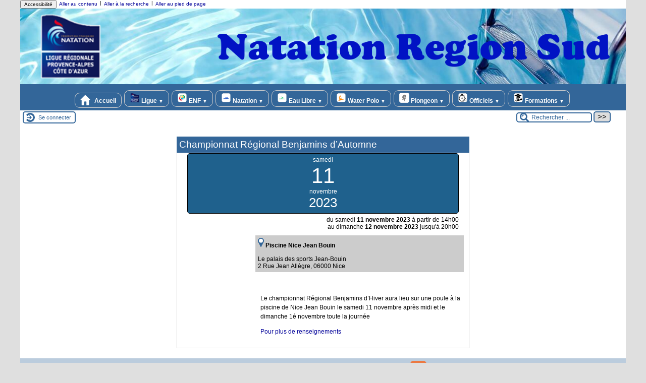

--- FILE ---
content_type: text/html; charset=utf-8
request_url: https://natation-paca.org/spip.php?page=jour-event&lang=fr&date=2023-11-11
body_size: 9626
content:
<!DOCTYPE html>
<html lang="fr" >

<head>
	<title>Calendrier - [Natation Region Sud - Provence Alpes Côte d'Azur]
	</title>
	<meta charset="utf-8" />
<meta name="generator" content="SPIP 4.4.6 avec Escal 5.5.1" />
<meta name="author" content="jeff.guinot@orange.fr" />
<meta name="REVISIT-AFTER" content="7 days" />
<meta name="viewport" content="width=device-width, initial-scale=1.0, shrink-to-fit=no" />

<script>/*<![CDATA[*/
var blocs_replier_tout = 0;
var blocs_slide = 'normal';
var blocs_title_sep = /\|\|/g;
var blocs_title_def = 'Déplier||Replier';
var blocs_js_cookie = '';

/*]]>*/</script><script>
var mediabox_settings={"auto_detect":true,"ns":"box","tt_img":true,"sel_g":"#documents_portfolio a[type='image\/jpeg'],#documents_portfolio a[type='image\/png'],#documents_portfolio a[type='image\/gif']","sel_c":".mediabox","str_ssStart":"Diaporama","str_ssStop":"Arr\u00eater","str_cur":"{current}\/{total}","str_prev":"Pr\u00e9c\u00e9dent","str_next":"Suivant","str_close":"Fermer","str_loading":"Chargement\u2026","str_petc":"Taper \u2019Echap\u2019 pour fermer","str_dialTitDef":"Boite de dialogue","str_dialTitMed":"Affichage d\u2019un media","splash_url":"","lity":{"skin":"fancybox","maxWidth":"90%","maxHeight":"90%","minWidth":"400px","minHeight":"","slideshow_speed":"2500","opacite":"0.9","defaultCaptionState":"expanded"}};
</script>
<!-- insert_head_css -->
<link rel="stylesheet" href="plugins-dist/mediabox/lib/lity/lity.css?1760090026" type="text/css" media="all" />
<link rel="stylesheet" href="plugins-dist/mediabox/lity/css/lity.mediabox.css?1760090026" type="text/css" media="all" />
<link rel="stylesheet" href="plugins-dist/mediabox/lity/skins/fancybox/lity.css?1760090026" type="text/css" media="all" /><link rel="stylesheet" type="text/css" href="plugins/auto/sociaux/v2.4.5/lib/socicon/style.css?1751975290" />
<link rel="stylesheet" type="text/css" href="plugins/auto/sociaux/v2.4.5/css/sociaux.css?1751975290" />
<link rel="stylesheet" type="text/css" href="plugins/auto/sommaire/v2.0.1/css/sommaire.css"/>

<link rel="stylesheet" href="plugins/auto/typoenluminee/v4.0.1/css/enluminurestypo.css" type="text/css" media="all" /><link rel="stylesheet" type="text/css" href="plugins/auto/blocsdepliables/v1.4.2/css/blocs.css?1750406074" /><link rel="stylesheet" type="text/css" href="plugins/auto/agenda/v5.1.0/css/spip.agenda.css" />

<script src="prive/javascript/jquery.js?1760086912" type="text/javascript"></script>

<script src="prive/javascript/jquery.form.js?1760086912" type="text/javascript"></script>

<script src="prive/javascript/jquery.autosave.js?1760086912" type="text/javascript"></script>

<script src="prive/javascript/jquery.placeholder-label.js?1760086912" type="text/javascript"></script>

<script src="prive/javascript/ajaxCallback.js?1760086912" type="text/javascript"></script>

<script src="prive/javascript/js.cookie.js?1760086912" type="text/javascript"></script>
<!-- insert_head -->
<script src="plugins-dist/mediabox/lib/lity/lity.js?1760090026" type="text/javascript"></script>
<script src="plugins-dist/mediabox/lity/js/lity.mediabox.js?1760090026" type="text/javascript"></script>
<script src="plugins-dist/mediabox/javascript/spip.mediabox.js?1760090026" type="text/javascript"></script><script src='plugins/auto/blocsdepliables/v1.4.2/js/blocs.js?1750406074'></script><link rel='stylesheet' href='local/cache-css/cssdyn-tarteaucitron_custom_css-1a344921.css?1762199901' type='text/css' /><script type='text/javascript' src='plugins/auto/tarteaucitron/v1.9.2/lib/tarteaucitron/tarteaucitron.js' id='tauc'></script>
<script type="text/javascript">
	tarteaucitron.init({
		"privacyUrl": "", /* Privacy policy url */

		"hashtag": "#tarteaucitron", /* Ouverture automatique du panel avec le hashtag */
		"cookieName": "tarteaucitron", /* Cookie name */

		"orientation": "middle", /* le bandeau doit être en haut (top), au milieu (middle) ou en bas (bottom) ? */

		"groupServices": false, /* Group services by category */
		"closePopup": false, /* Show a close X on the banner */

		/* Gestion petit bandeau */
		"showAlertSmall": false, /* afficher le petit bandeau en bas à droite ? */
		"cookieslist": false, /* Afficher la liste des cookies installés ? */

		/* Gestion de la petite icone Cookie */
		"showIcon": true, /* Show cookie Icon or not */
		"iconSrc" : "../IMG/tarteaucitron_icon.png",
		"iconPosition": "BottomRight", /* BottomRight, BottomLeft, TopRight and TopLeft */

		"adblocker": true, /* Afficher un message si un adblocker est détecté */

		/* Gestion grand bandeau */
		"DenyAllCta" : true, /* Show the deny all button */
		"AcceptAllCta" : true, /* Show the accept all button when highPrivacy on */
		"highPrivacy": true, /* Si true, affiche le bandeau de consentement. Sinon, le consentement est implicite. */

		"handleBrowserDNTRequest": true, /* If Do Not Track == 1, disallow all */

		"removeCredit": false, /* supprimer le lien vers la source ? */

		"useExternalCss": false, /* If false, the tarteaucitron.css file will be loaded */
		"useExternalJs": false, /* If false, the tarteaucitron.js file will be loaded */

		

		"moreInfoLink": false, /* Show more info link */
		

		"mandatory": true, /* Show a message about mandatory cookies */

		"googleConsentMode": true, /* Activer le Google Consent Mode v2 pour Google ads & GA4 */
		"bingConsentMode": true, /* Activer le Bing Consent Mode pour Clarity & Bing Ads */
		"softConsentMode": false, /* Soft consent mode (le consentement est requis pour charger les tags) */
	});

	var tarteaucitronCustomText = {
		
		
		"icon": 'Gestionnaire de cookies - ouverture d’une fenêtre'
	}

	var tarteaucitronForceLanguage = 'fr';
</script>


<!-- Google Tag Manager -->
<script>(function(w,d,s,l,i){w[l]=w[l]||[];w[l].push({'gtm.start':
new Date().getTime(),event:'gtm.js'});var f=d.getElementsByTagName(s)[0],
j=d.createElement(s),dl=l!='dataLayer'?'&l='+l:'';j.async=true;j.src=
'https://www.googletagmanager.com/gtm.js?id='+i+dl;f.parentNode.insertBefore(j,f);
})(window,document,'script','dataLayer','GTM-P5JRS4T');</script>
<!-- End Google Tag Manager -->


<!-- feuilles de styles d'Escal -->
<link href="plugins/auto/escal/v5.5.1/styles/general.css?1761930210" rel="stylesheet" type="text/css" />
<link href="plugins/auto/escal/v5.5.1/styles/menu.css?1761930210" rel="stylesheet" type="text/css" />
<link href="spip.php?1760090022&page=config.css" rel="stylesheet" type="text/css" />

    
    <link href="spip.php?1760090022&page=layoutPMPfluide.css" rel="stylesheet" type="text/css" />
<link href="squelettes/styles/perso.css?1762199207" rel="stylesheet" type="text/css" id="perso" />
<link href="spip.php?1760090022&page=persoconfig.css" rel="stylesheet" type="text/css" />

<link href="plugins/auto/escal/v5.5.1/styles/mobile.css?1761930210" rel="stylesheet" type="text/css"  media="screen and (max-width: 640px)"  />

<link href="plugins/auto/escal/v5.5.1/styles/accessconfig.css?1761930210" rel="stylesheet" type="text/css" media="screen" />

<link href="spip.php?1760090022&page=saison.css" rel="stylesheet" type="text/css" />
<!--[if IE 7]>
<link href="plugins/auto/escal/v5.5.1/styles/ie.css"  rel="stylesheet" type="text/css" media="projection, screen" />
<![endif]-->
<!-- fin des feuilles de styles d'Escal -->


 
<link rel="shortcut icon" type="image/x-icon" href="squelettes/favicon.ico" />





<link href="spip.php?page=backend" rel="alternate" type="application/rss+xml" title="Syndiquer tout le site"  /></head>

<body   class="page-jour">
<div id="ombre-gauche">
<div id="ombre-droite">
<div id="conteneur">

	
	
	<div id="entete">
		<header>
	<!-- bouton de paramètrage pour l'accessibilité -->
<div id="accessibilite">
	<div id="accessconfig"
		data-accessconfig-buttonname="Accessibilité"
		data-accessconfig-params='{ "Prefix" : "a42-ac", "ContainerClass" : "","ModalCloseButton" : "","ModalTitle" : "","FormFieldset" : "","FormFieldsetLegend" : "","FormRadio" : ""}' >
	</div>
	<a class="skip-link" href="#contenu">Aller au contenu</a>
	<span class="separateur">|</span>
	<a class="skip-link" href="#formulaire_recherche">Aller à la recherche</a>
	<span class="separateur">|</span>
	<a class="skip-link" href="#pied">Aller au pied de page</a>
	<div class="nettoyeur">
	</div>
</div>

<div id="bandeau">






<!-- récupération de l'id_secteur de la rubrique ou de l'article -->



 
<!-- option 3 : affichage d'un bandeau personnalisé --> 
<dl class="image_fluide"><dt>
<a href="http://epcbauear.preview.infomaniak.website" title="Accueil" >



 










<img src='squelettes/images/bandeau/bandeau_RS_1200x150.png?1667511747' alt='Bandeau' width='1458' height='182' style='max-width:1458px ' />


</a>
</dt><dd></dd></dl>


<div id="titrepage">
  <div id="nom-site-spip">
  Natation Region Sud - Provence Alpes Côte d&#8217;Azur
  </div>

  <div id="slogan-site-spip">
  Toute la Natation en Provence Alpes &amp; Cote d&#8217;Azur
  </div>

  <div id="descriptif-site-spip">
  <p>Toutes les informations sur la Natation en Provence Alpes et Côte d&#8217;Azur</p>
  </div>
</div>

</div>

<div class="nettoyeur"></div>	<div class="menudesktop">
	 
		 
				 
				<nav class="menu">
<ul id="menu">

<li class="item-accueil">
		<a href="http://epcbauear.preview.infomaniak.website" title="Accueil">
		 
		<img src='local/cache-vignettes/L20xH20/accueil2-95548.svg?1762199391' alt='accueil' class='spip_logos' width='20' height='20' />
		
		 Accueil
		
		</a>
	</li>

	<!-- exclusion des rubriques avec le mot-clé "pas-au-menu" ou "invisible" et de ses sous-rubriques -->
	
	
	
	
	

	<!-- exclusion des articles avec le mot-clé "pas-au-menu" ou "invisible"  -->
	
	
	
	
	
	
	
	
	
	
	
	
	
	
	
	
	
	
	
	
	
	
	
	
	
	
	
	
	
	
	
	
	
	
	
	
	
	

	<!-- affichage des secteurs-->
	
	<li class=" rubrique rubrique2 secteur">
		<a href="./?-Ligue-" title="Informations sur la ligue Provence Alpes et Cote d&#039;Azur de Natation">
      
      <img
	src="local/cache-vignettes/L20xH20/logo_paca_t100-2811a.png?1762199391" class='spip_logo' width='20' height='20'
	alt="" />
     
     
      
     Ligue 
     
<span class="flechesecteur">&#9660;</span>
     </a>

 <ul>

			<!-- affichage des articles du secteur -->
			

			

			<!-- affichage des sous-rubriques de niveau 1 -->
			
			<li class=" rubrique">
				<a href="./?Comite-Directeur-Membres" title="Constitution du Comité Directeur de la Ligue Provence Alpes &amp; Côte d&#039;Azur">Comité Directeur 
					
				</a>

				<ul>
				<!-- affichage des articles des sous-rubriques de niveau 1 -->
				

				

				</ul>

			</li>
			
			<li class=" rubrique">
				<a href="./?-News-" title="Dernières informations de la ligue Provence Alpes et Cote d&#039;Azur">News
					
				</a>

				<ul>
				<!-- affichage des articles des sous-rubriques de niveau 1 -->
				

				

				</ul>

			</li>
			

 </ul>	

	</li>
	
	<li class=" rubrique rubrique11 secteur">
		<a href="./?-ENF-" title="Tout sur l’Ecole de la Natation Française et sur l’apprentissage sur la ligue Provence Alpes &amp; Cote d&#039;Azur">
      
      <img
	src="local/cache-vignettes/L20xH20/enf_t100-df52e.png?1762199391" class='spip_logo' width='20' height='20'
	alt="" />
     
     
      
     ENF
     
<span class="flechesecteur">&#9660;</span>
     </a>

 <ul>

			<!-- affichage des articles du secteur -->
			

			

			<!-- affichage des sous-rubriques de niveau 1 -->
			
			<li class=" rubrique">
				<a href="./?FORMATION-ENF1" title="Formation sur l&#039;apprentissage et l&#039;ENF pour la ligue Provence Alpes &amp; Cote d&#039;Azur">Formation
					
				</a>

				<ul>
				<!-- affichage des articles des sous-rubriques de niveau 1 -->
				

				

				</ul>

			</li>
			

 </ul>	

	</li>
	
	<li class=" rubrique rubrique17 secteur">
		<a href="./?-Natation-" title="Tout sur la Natation Course en Provence Alpes et Cote d&#039;Azur">
      
      <img
	src="local/cache-vignettes/L20xH20/natation_t100-2-cb1c7.png?1762199391" class='spip_logo' width='20' height='20'
	alt="" />
     
     
      
     Natation 
     
<span class="flechesecteur">&#9660;</span>
     </a>

 <ul>

			<!-- affichage des articles du secteur -->
			

			

			<!-- affichage des sous-rubriques de niveau 1 -->
			
			<li class=" rubrique">
				<a href="./?Agenda-Natation" title="Tous les événements de Natation en Provence Alpes et Cote d&#039;Azur">Agenda
					
				</a>

				<ul>
				<!-- affichage des articles des sous-rubriques de niveau 1 -->
				

				

				</ul>

			</li>
			
			<li class=" rubrique">
				<a href="./?-Manifestations-" >Manifestations 
					
				</a>

				<ul>
				<!-- affichage des articles des sous-rubriques de niveau 1 -->
				

				

				</ul>

			</li>
			
			<li class=" rubrique">
				<a href="./?-News-18-" title="Les dernières nouvelles de la Natation Course en Provence Alpes &amp; Cote d&#039;Azur">News
					
				</a>

				<ul>
				<!-- affichage des articles des sous-rubriques de niveau 1 -->
				

				

				</ul>

			</li>
			
			<li class=" rubrique">
				<a href="./?-Reglement-Sportif-" title="Règlement sportif de Natation Course">Règlement Sportif
					<span class="flecherub">&#9658;</span>
				</a>

				<ul>
				<!-- affichage des articles des sous-rubriques de niveau 1 -->
				

				

			<!-- affichage des sous-rubriques de niveau 1 -->
			
			<li class=" rubrique">
				<a href="./?-Archives-" >Archives
					
				</a>

				<ul>
				<!-- affichage des articles des sous-rubriques de niveau 1 -->
				

				

				</ul>

			</li>
			
			<li class=" rubrique">
				<a href="./?Imprimes-Natation-Course" title="Listes des imprimes Nartation Course">Imprimes 
					
				</a>

				<ul>
				<!-- affichage des articles des sous-rubriques de niveau 1 -->
				

				

				</ul>

			</li>
			
			<li class=" rubrique">
				<a href="./?-Reglement-en-cours-" title="Règlements en cours">Règlement en cours 
					
				</a>

				<ul>
				<!-- affichage des articles des sous-rubriques de niveau 1 -->
				

				

				</ul>

			</li>
			

				</ul>

			</li>
			
			<li class=" rubrique">
				<a href="./?Resultats-Natation-Course-2025" title="Tous les résultats de Natation en Provence Alpes &amp; Cote d&#039;Azur">Résultats 
					
				</a>

				<ul>
				<!-- affichage des articles des sous-rubriques de niveau 1 -->
				

				

				</ul>

			</li>
			
			<li class=" rubrique">
				<a href="./?-Resultats-Archives-" title="Archives des résultats de Natation Course">Resultats Archives
					
				</a>

				<ul>
				<!-- affichage des articles des sous-rubriques de niveau 1 -->
				

				

				</ul>

			</li>
			

 </ul>	

	</li>
	
	<li class=" rubrique rubrique29 secteur">
		<a href="./?-Nat-Artistique-" title="Tout sur l&#039;Eau Libre en Provence Alpes et Côte d’Azur">
      
      <img
	src="local/cache-vignettes/L20xH20/eaulibre_t100-e9ca3.png?1762199391" class='spip_logo' width='20' height='20'
	alt="" />
     
     
      
     Eau Libre
     
<span class="flechesecteur">&#9660;</span>
     </a>

 <ul>

			<!-- affichage des articles du secteur -->
			

			

			<!-- affichage des sous-rubriques de niveau 1 -->
			
			<li class=" rubrique">
				<a href="./?Coupe-de-France-d-Eau-Libre-2024" title="Les dernières informations sur l&#039;Eau Libre Provence Alpes Côte d&#039;Azur">News
					
				</a>

				<ul>
				<!-- affichage des articles des sous-rubriques de niveau 1 -->
				

				

				</ul>

			</li>
			

 </ul>	

	</li>
	
	<li class=" rubrique rubrique53 secteur">
		<a href="./?-Water-Polo-" title="Tout sur le Water Polo en Provence Alpes et Cote d’Azur">
      
      <img
	src="local/cache-vignettes/L20xH20/waterpolo_t100-d86ac.png?1762199391" class='spip_logo' width='20' height='20'
	alt="" />
     
     
      
     Water Polo
     
<span class="flechesecteur">&#9660;</span>
     </a>

 <ul>

			<!-- affichage des articles du secteur -->
			

			

			<!-- affichage des sous-rubriques de niveau 1 -->
			
			<li class=" rubrique">
				<a href="./?Agenda-Water-Polo" title="Agenda du Water Polo en Provence Alpes Côte d&#039;Azur">Agenda
					
				</a>

				<ul>
				<!-- affichage des articles des sous-rubriques de niveau 1 -->
				

				

				</ul>

			</li>
			
			<li class=" rubrique">
				<a href="./?-Manifestations-60-" title="Manifestations de Water Polo en Provence Alpes Côte d’Azur">Manifestations
					
				</a>

				<ul>
				<!-- affichage des articles des sous-rubriques de niveau 1 -->
				

				

				</ul>

			</li>
			
			<li class=" rubrique">
				<a href="./?Regroupement-des-U14-Garcons" title="Les dernières informations sur le Water Polo en Provence Alpes Côte d&#039;Azur">News
					
				</a>

				<ul>
				<!-- affichage des articles des sous-rubriques de niveau 1 -->
				

				

				</ul>

			</li>
			
			<li class=" rubrique">
				<a href="./?Resultats-des-Mini-Polo-Provence-Alpes-Cote" title="Résultats du Water Polo en Provence Alpes Côte d&#039;Azur">Résultats
					
				</a>

				<ul>
				<!-- affichage des articles des sous-rubriques de niveau 1 -->
				

				

				</ul>

			</li>
			

 </ul>	

	</li>
	
	<li class=" rubrique rubrique65 secteur">
		<a href="./?-Plongeon-" title="Toutes les informations sur le Plongeon en Provence Alpes et Côte d&#039;Azur">
      
      <img
	src="local/cache-vignettes/L20xH20/plongeon_t100-dc8fd.png?1762199391" class='spip_logo' width='20' height='20'
	alt="" />
     
     
      
     Plongeon
     
<span class="flechesecteur">&#9660;</span>
     </a>

 <ul>

			<!-- affichage des articles du secteur -->
			

			

			<!-- affichage des sous-rubriques de niveau 1 -->
			
			<li class=" rubrique">
				<a href="./?-News-66-" title="Les dernières informations sur le Plongeon en Provence Alpes Côte d&#039;Azur">News
					
				</a>

				<ul>
				<!-- affichage des articles des sous-rubriques de niveau 1 -->
				

				

				</ul>

			</li>
			
			<li class=" rubrique">
				<a href="./?Reglements-Sportif-Plongeon" title="Règlement Sportif du Plongeon en Provence Alpes Côte d’Azur">Règlement Sportif
					
				</a>

				<ul>
				<!-- affichage des articles des sous-rubriques de niveau 1 -->
				

				

				</ul>

			</li>
			
			<li class=" rubrique">
				<a href="./?Resultats-des-Competitions-2023-en-Provence" title="Résultats du Plongeon en Provence Alpes Côte d&#039;Azur">Résultats
					
				</a>

				<ul>
				<!-- affichage des articles des sous-rubriques de niveau 1 -->
				

				

				</ul>

			</li>
			

 </ul>	

	</li>
	
	<li class=" rubrique rubrique77 secteur">
		<a href="./?-Officiels-" title="Informations pour les Officiels de Provence Alpes et Côte d&#039;Azur">
      
      <img
	src="local/cache-vignettes/L20xH20/officiel_t100-57b0c.png?1762199392" class='spip_logo' width='20' height='20'
	alt="" />
     
     
      
     Officiels 
     
<span class="flechesecteur">&#9660;</span>
     </a>

 <ul>

			<!-- affichage des articles du secteur -->
			

			

			<!-- affichage des sous-rubriques de niveau 1 -->
			
			<li class=" rubrique">
				<a href="./?Imprimes-en-vigueur-pour-les-officiels" title="Imprimés">Imprimés
					
				</a>

				<ul>
				<!-- affichage des articles des sous-rubriques de niveau 1 -->
				

				

				</ul>

			</li>
			
			<li class=" rubrique">
				<a href="./?Inscriptions-aux-manifestations" title="Inscriptions aux compétitions de la Ligue Provence Alpes Cote d&#039;Azur">Inscriptions aux manifestations 
					
				</a>

				<ul>
				<!-- affichage des articles des sous-rubriques de niveau 1 -->
				

				

				</ul>

			</li>
			
			<li class=" rubrique">
				<a href="./?Reglement-Sportif-32" title="Règlements Sportifs">Règlement
					
				</a>

				<ul>
				<!-- affichage des articles des sous-rubriques de niveau 1 -->
				

				

				</ul>

			</li>
			

 </ul>	

	</li>
	
	<li class=" rubrique rubrique85 secteur">
		<a href="./?-Formations-" title="Toutes les informations sur les Formations de l&#039;ERFAN de la ligue Provence Alpes Cote d&#039;Azur">
      
      <img
	src="local/cache-vignettes/L20xH20/formation_t100-1419a.png?1762199392" class='spip_logo' width='20' height='20'
	alt="" />
     
     
      
     Formations
     
<span class="flechesecteur">&#9660;</span>
     </a>

 <ul>

			<!-- affichage des articles du secteur -->
			

			

			<!-- affichage des sous-rubriques de niveau 1 -->
			
			<li class=" rubrique">
				<a href="./?Colloque-des-entraineurs" title="Agenda de la Ligue">Agenda
					
				</a>

				<ul>
				<!-- affichage des articles des sous-rubriques de niveau 1 -->
				

				

				</ul>

			</li>
			
			<li class=" rubrique">
				<a href="./?-Apprentissage-" title="Informations sur l&#039;Apprentissage">Apprentissage
					<span class="flecherub">&#9658;</span>
				</a>

				<ul>
				<!-- affichage des articles des sous-rubriques de niveau 1 -->
				

				

			<!-- affichage des sous-rubriques de niveau 1 -->
			
			<li class=" rubrique">
				<a href="./?-2025-110-" >2025
					
				</a>

				<ul>
				<!-- affichage des articles des sous-rubriques de niveau 1 -->
				

				

				</ul>

			</li>
			
			<li class=" rubrique">
				<a href="./?-ARCHIVES-109-" >ARCHIVES
					
				</a>

				<ul>
				<!-- affichage des articles des sous-rubriques de niveau 1 -->
				

				

				</ul>

			</li>
			

				</ul>

			</li>
			
			<li class=" rubrique">
				<a href="./?-Catalogue-des-Formations-" title="Toutes les formations de l&#039;ERFAN Provence Alpes Cote d&#039;Azur">Catalogue des Formations
					<span class="flecherub">&#9658;</span>
				</a>

				<ul>
				<!-- affichage des articles des sous-rubriques de niveau 1 -->
				

				

			<!-- affichage des sous-rubriques de niveau 1 -->
			
			<li class=" rubrique">
				<a href="./?-Brevets-Federaux-" title="Formations sur les brevets fédéraux"> Brevets Fédéraux   
					<span class="flecherub">&#9658;</span>
				</a>

				<ul>
				<!-- affichage des articles des sous-rubriques de niveau 1 -->
				

				

			<!-- affichage des sous-rubriques de niveau 1 -->
			
			<li class=" rubrique">
				<a href="./?Formation-Continue-BF-Educateur-Nagez-Forme-Sante" >ARCHIVES
					
				</a>

				<ul>
				<!-- affichage des articles des sous-rubriques de niveau 1 -->
				

				

				</ul>

			</li>
			

				</ul>

			</li>
			
			<li class=" rubrique">
				<a href="./?-Aisance-Aquatique-" title="Formation Aisance Aquatique">Aisance Aquatique
					<span class="flecherub">&#9658;</span>
				</a>

				<ul>
				<!-- affichage des articles des sous-rubriques de niveau 1 -->
				

				

			<!-- affichage des sous-rubriques de niveau 1 -->
			
			<li class=" rubrique">
				<a href="./?-2025-" >2025
					
				</a>

				<ul>
				<!-- affichage des articles des sous-rubriques de niveau 1 -->
				

				

				</ul>

			</li>
			
			<li class=" rubrique">
				<a href="./?-ARCHIVES-107-" >ARCHIVES
					
				</a>

				<ul>
				<!-- affichage des articles des sous-rubriques de niveau 1 -->
				

				

				</ul>

			</li>
			

				</ul>

			</li>
			
			<li class=" rubrique">
				<a href="./?DEJEPS-CREPS-Provence-Alpes-Cote-d-Azur" >DEJEPS CREPS Provence Alpes Côte d&#8217;Azur
					
				</a>

				<ul>
				<!-- affichage des articles des sous-rubriques de niveau 1 -->
				

				

				</ul>

			</li>
			
			<li class=" rubrique">
				<a href="./?-FORMATION-CONTINUE-DES-ENTRAINEURS-" >FORMATION CONTINUE DES ENTRAINEURS
					
				</a>

				<ul>
				<!-- affichage des articles des sous-rubriques de niveau 1 -->
				

				

				</ul>

			</li>
			
			<li class=" rubrique">
				<a href="./?-Moniteur-Sportif-Natation-" title="Formation sur le Moniteur Sportif Natation">Moniteur Sportif Natation
					<span class="flecherub">&#9658;</span>
				</a>

				<ul>
				<!-- affichage des articles des sous-rubriques de niveau 1 -->
				

				

			<!-- affichage des sous-rubriques de niveau 1 -->
			
			<li class=" rubrique">
				<a href="./?-ARCHIVES-105-" >ARCHIVES
					
				</a>

				<ul>
				<!-- affichage des articles des sous-rubriques de niveau 1 -->
				

				

				</ul>

			</li>
			

				</ul>

			</li>
			

				</ul>

			</li>
			
			<li class=" rubrique">
				<a href="./?-Documents-Administratifs-" title="Dans cette rubrique, vous trouverez tous les documents administratifs de l&#039;ERFAN">Documents Administratifs
					
				</a>

				<ul>
				<!-- affichage des articles des sous-rubriques de niveau 1 -->
				

				

				</ul>

			</li>
			
			<li class=" rubrique">
				<a href="./?-Financement-" title="Comment financer les formations">Financement
					
				</a>

				<ul>
				<!-- affichage des articles des sous-rubriques de niveau 1 -->
				

				

				</ul>

			</li>
			
			<li class=" rubrique">
				<a href="./?-Formations-INFAN-des-autres-ERFAN-" title="Formations des autres instituts de la Fédération Française de Natation">Formations INFAN &amp; des autres ERFAN  
					<span class="flecherub">&#9658;</span>
				</a>

				<ul>
				<!-- affichage des articles des sous-rubriques de niveau 1 -->
				

				

			<!-- affichage des sous-rubriques de niveau 1 -->
			
			<li class=" rubrique">
				<a href="./?-ARCHIVES-103-" >ARCHIVES
					<span class="flecherub">&#9658;</span>
				</a>

				<ul>
				<!-- affichage des articles des sous-rubriques de niveau 1 -->
				

				

			<!-- affichage des sous-rubriques de niveau 1 -->
			
			<li class=" rubrique">
				<a href="./?-FORMATIONS-2025-" >FORMATIONS 2025
					
				</a>

				<ul>
				<!-- affichage des articles des sous-rubriques de niveau 1 -->
				

				

				</ul>

			</li>
			

				</ul>

			</li>
			
			<li class=" rubrique">
				<a href="./?-Formations-2025-2026-" >Formations 2025-2026
					
				</a>

				<ul>
				<!-- affichage des articles des sous-rubriques de niveau 1 -->
				

				

				</ul>

			</li>
			

				</ul>

			</li>
			
			<li class=" rubrique">
				<a href="./?-Offres-d-emploi-" title="Dans cette rubirque vous trouverez les différentes offres d&#039;emploi communiquées à la Ligue Provence Alpes Cote d&#039;Azur">Offres d&#8217;emploi
					
				</a>

				<ul>
				<!-- affichage des articles des sous-rubriques de niveau 1 -->
				

				

				</ul>

			</li>
			
			<li class=" rubrique">
				<a href="./?-Personnes-en-Situation-de-Handicap-" title="Vous cherchez des informations sur les organismes et référents handicaps de la région ?

Vous avez des problèmes de santé, de handicap, des restrictions : notre référent handicap peut vous accompagner dans la construction de votre projet.

Contactez notre référent handicap : André GLAISE 

erfan@natation-region-sud.org">Personnes en Situation de Handicap
					
				</a>

				<ul>
				<!-- affichage des articles des sous-rubriques de niveau 1 -->
				

				

				</ul>

			</li>
			
			<li class=" rubrique">
				<a href="./?-QUALIOPI-" title="Référentiel national qualité">QUALIOPI
					
				</a>

				<ul>
				<!-- affichage des articles des sous-rubriques de niveau 1 -->
				

				

				</ul>

			</li>
			
			<li class=" rubrique">
				<a href="./?-VAE-Dispense-Equivalence-" title="Informations sur les VAE, Dispenses et Equivalences">VAE – Dispense – Équivalence
					
				</a>

				<ul>
				<!-- affichage des articles des sous-rubriques de niveau 1 -->
				

				

				</ul>

			</li>
			

 </ul>	

	</li>
	
	<li>
		
	</li>
</ul><!-- fin menu -->
</nav>				
				
		
		
	
	</div>
	<div class="menumobile">
	 
		<nav class="main-nav">

  <!-- Mobile menu toggle button (hamburger/x icon) -->
  <input id="main-menu-state" type="checkbox" />
  <label class="main-menu-btn" for="main-menu-state">
    <span class="main-menu-btn-icon"></span>
  </label>

  <h2 class="nav-brand"><a href="#">MENU</a></h2>

  
<ul id="main-menu" class="sm sm-blue">

<li class="item-accueil">
	 <a href="http://epcbauear.preview.infomaniak.website" title="Accueil">
		 
		<img src='local/cache-vignettes/L20xH20/accueil2-95548.svg?1762199391' alt='accueil' class='spip_logos' width='20' height='20' />
		
     Accueil
    
    </a>
	</li>

	<!-- exclusion des rubriques avec le mot-clé "pas-au-menu" ou "invisible" et de ses sous-rubriques -->
	
	
	
	
	

	<!-- exclusion des articles avec le mot-clé "pas-au-menu" ou "invisible"  -->
	
	
	
	
	
	
	
	
	
	
	
	
	
	
	
	
	
	
	
	
	
	
	
	
	
	
	
	
	
	
	
	
	
	
	
	
	
	


 <!-- affichage des secteurs-->
    
     <li class=" rubrique rubrique2 secteur">
     <a href="./?-Ligue-" title="Informations sur la ligue Provence Alpes et Cote d&#039;Azur de Natation">
      
      <img
	src="local/cache-vignettes/L20xH20/logo_paca_t100-2811a.png?1762199391" class='spip_logo' width='20' height='20'
	alt="" />
     
     
      
     Ligue 
     
     </a>

		<ul>
			<!-- affichage des articles du secteur -->
			

			<!-- affichage des sous-rubriques de niveau 1 -->
			
			<li class=" rubrique">
				<a href="./?Comite-Directeur-Membres" title="Constitution du Comité Directeur de la Ligue Provence Alpes &amp; Côte d&#039;Azur">Comité Directeur 
					
				</a>

				<ul>
				<!-- affichage des articles des sous-rubriques de niveau 1 -->
				

				

				</ul>

			</li>
			
			<li class=" rubrique">
				<a href="./?-News-" title="Dernières informations de la ligue Provence Alpes et Cote d&#039;Azur">News
					
				</a>

				<ul>
				<!-- affichage des articles des sous-rubriques de niveau 1 -->
				

				

				</ul>

			</li>
			

		</ul>


     </li>
	
     <li class=" rubrique rubrique11 secteur">
     <a href="./?-ENF-" title="Tout sur l’Ecole de la Natation Française et sur l’apprentissage sur la ligue Provence Alpes &amp; Cote d&#039;Azur">
      
      <img
	src="local/cache-vignettes/L20xH20/enf_t100-df52e.png?1762199391" class='spip_logo' width='20' height='20'
	alt="" />
     
     
      
     ENF
     
     </a>

		<ul>
			<!-- affichage des articles du secteur -->
			

			<!-- affichage des sous-rubriques de niveau 1 -->
			
			<li class=" rubrique">
				<a href="./?FORMATION-ENF1" title="Formation sur l&#039;apprentissage et l&#039;ENF pour la ligue Provence Alpes &amp; Cote d&#039;Azur">Formation
					
				</a>

				<ul>
				<!-- affichage des articles des sous-rubriques de niveau 1 -->
				

				

				</ul>

			</li>
			

		</ul>


     </li>
	
     <li class=" rubrique rubrique17 secteur">
     <a href="./?-Natation-" title="Tout sur la Natation Course en Provence Alpes et Cote d&#039;Azur">
      
      <img
	src="local/cache-vignettes/L20xH20/natation_t100-2-cb1c7.png?1762199391" class='spip_logo' width='20' height='20'
	alt="" />
     
     
      
     Natation 
     
     </a>

		<ul>
			<!-- affichage des articles du secteur -->
			

			<!-- affichage des sous-rubriques de niveau 1 -->
			
			<li class=" rubrique">
				<a href="./?Agenda-Natation" title="Tous les événements de Natation en Provence Alpes et Cote d&#039;Azur">Agenda
					
				</a>

				<ul>
				<!-- affichage des articles des sous-rubriques de niveau 1 -->
				

				

				</ul>

			</li>
			
			<li class=" rubrique">
				<a href="./?-Manifestations-" >Manifestations 
					
				</a>

				<ul>
				<!-- affichage des articles des sous-rubriques de niveau 1 -->
				

				

				</ul>

			</li>
			
			<li class=" rubrique">
				<a href="./?-News-18-" title="Les dernières nouvelles de la Natation Course en Provence Alpes &amp; Cote d&#039;Azur">News
					
				</a>

				<ul>
				<!-- affichage des articles des sous-rubriques de niveau 1 -->
				

				

				</ul>

			</li>
			
			<li class=" rubrique">
				<a href="./?-Reglement-Sportif-" title="Règlement sportif de Natation Course">Règlement Sportif
					<span class="flecherub">&#9658;</span>
				</a>

				<ul>
				<!-- affichage des articles des sous-rubriques de niveau 1 -->
				

				
			<li class=" rubrique">
				<a href="./?-Archives-" >Archives
					
				</a>

				<ul>
				<!-- affichage des articles des sous-rubriques de niveau 1 -->
				

				

				</ul>

			</li>
			
			<li class=" rubrique">
				<a href="./?Imprimes-Natation-Course" title="Listes des imprimes Nartation Course">Imprimes 
					
				</a>

				<ul>
				<!-- affichage des articles des sous-rubriques de niveau 1 -->
				

				

				</ul>

			</li>
			
			<li class=" rubrique">
				<a href="./?-Reglement-en-cours-" title="Règlements en cours">Règlement en cours 
					
				</a>

				<ul>
				<!-- affichage des articles des sous-rubriques de niveau 1 -->
				

				

				</ul>

			</li>
			

				</ul>

			</li>
			
			<li class=" rubrique">
				<a href="./?Resultats-Natation-Course-2025" title="Tous les résultats de Natation en Provence Alpes &amp; Cote d&#039;Azur">Résultats 
					
				</a>

				<ul>
				<!-- affichage des articles des sous-rubriques de niveau 1 -->
				

				

				</ul>

			</li>
			
			<li class=" rubrique">
				<a href="./?-Resultats-Archives-" title="Archives des résultats de Natation Course">Resultats Archives
					
				</a>

				<ul>
				<!-- affichage des articles des sous-rubriques de niveau 1 -->
				

				

				</ul>

			</li>
			

		</ul>


     </li>
	
     <li class=" rubrique rubrique29 secteur">
     <a href="./?-Nat-Artistique-" title="Tout sur l&#039;Eau Libre en Provence Alpes et Côte d’Azur">
      
      <img
	src="local/cache-vignettes/L20xH20/eaulibre_t100-e9ca3.png?1762199391" class='spip_logo' width='20' height='20'
	alt="" />
     
     
      
     Eau Libre
     
     </a>

		<ul>
			<!-- affichage des articles du secteur -->
			

			<!-- affichage des sous-rubriques de niveau 1 -->
			
			<li class=" rubrique">
				<a href="./?Coupe-de-France-d-Eau-Libre-2024" title="Les dernières informations sur l&#039;Eau Libre Provence Alpes Côte d&#039;Azur">News
					
				</a>

				<ul>
				<!-- affichage des articles des sous-rubriques de niveau 1 -->
				

				

				</ul>

			</li>
			

		</ul>


     </li>
	
     <li class=" rubrique rubrique53 secteur">
     <a href="./?-Water-Polo-" title="Tout sur le Water Polo en Provence Alpes et Cote d’Azur">
      
      <img
	src="local/cache-vignettes/L20xH20/waterpolo_t100-d86ac.png?1762199391" class='spip_logo' width='20' height='20'
	alt="" />
     
     
      
     Water Polo
     
     </a>

		<ul>
			<!-- affichage des articles du secteur -->
			

			<!-- affichage des sous-rubriques de niveau 1 -->
			
			<li class=" rubrique">
				<a href="./?Agenda-Water-Polo" title="Agenda du Water Polo en Provence Alpes Côte d&#039;Azur">Agenda
					
				</a>

				<ul>
				<!-- affichage des articles des sous-rubriques de niveau 1 -->
				

				

				</ul>

			</li>
			
			<li class=" rubrique">
				<a href="./?-Manifestations-60-" title="Manifestations de Water Polo en Provence Alpes Côte d’Azur">Manifestations
					
				</a>

				<ul>
				<!-- affichage des articles des sous-rubriques de niveau 1 -->
				

				

				</ul>

			</li>
			
			<li class=" rubrique">
				<a href="./?Regroupement-des-U14-Garcons" title="Les dernières informations sur le Water Polo en Provence Alpes Côte d&#039;Azur">News
					
				</a>

				<ul>
				<!-- affichage des articles des sous-rubriques de niveau 1 -->
				

				

				</ul>

			</li>
			
			<li class=" rubrique">
				<a href="./?Resultats-des-Mini-Polo-Provence-Alpes-Cote" title="Résultats du Water Polo en Provence Alpes Côte d&#039;Azur">Résultats
					
				</a>

				<ul>
				<!-- affichage des articles des sous-rubriques de niveau 1 -->
				

				

				</ul>

			</li>
			

		</ul>


     </li>
	
     <li class=" rubrique rubrique65 secteur">
     <a href="./?-Plongeon-" title="Toutes les informations sur le Plongeon en Provence Alpes et Côte d&#039;Azur">
      
      <img
	src="local/cache-vignettes/L20xH20/plongeon_t100-dc8fd.png?1762199391" class='spip_logo' width='20' height='20'
	alt="" />
     
     
      
     Plongeon
     
     </a>

		<ul>
			<!-- affichage des articles du secteur -->
			

			<!-- affichage des sous-rubriques de niveau 1 -->
			
			<li class=" rubrique">
				<a href="./?-News-66-" title="Les dernières informations sur le Plongeon en Provence Alpes Côte d&#039;Azur">News
					
				</a>

				<ul>
				<!-- affichage des articles des sous-rubriques de niveau 1 -->
				

				

				</ul>

			</li>
			
			<li class=" rubrique">
				<a href="./?Reglements-Sportif-Plongeon" title="Règlement Sportif du Plongeon en Provence Alpes Côte d’Azur">Règlement Sportif
					
				</a>

				<ul>
				<!-- affichage des articles des sous-rubriques de niveau 1 -->
				

				

				</ul>

			</li>
			
			<li class=" rubrique">
				<a href="./?Resultats-des-Competitions-2023-en-Provence" title="Résultats du Plongeon en Provence Alpes Côte d&#039;Azur">Résultats
					
				</a>

				<ul>
				<!-- affichage des articles des sous-rubriques de niveau 1 -->
				

				

				</ul>

			</li>
			

		</ul>


     </li>
	
     <li class=" rubrique rubrique77 secteur">
     <a href="./?-Officiels-" title="Informations pour les Officiels de Provence Alpes et Côte d&#039;Azur">
      
      <img
	src="local/cache-vignettes/L20xH20/officiel_t100-57b0c.png?1762199392" class='spip_logo' width='20' height='20'
	alt="" />
     
     
      
     Officiels 
     
     </a>

		<ul>
			<!-- affichage des articles du secteur -->
			

			<!-- affichage des sous-rubriques de niveau 1 -->
			
			<li class=" rubrique">
				<a href="./?Imprimes-en-vigueur-pour-les-officiels" title="Imprimés">Imprimés
					
				</a>

				<ul>
				<!-- affichage des articles des sous-rubriques de niveau 1 -->
				

				

				</ul>

			</li>
			
			<li class=" rubrique">
				<a href="./?Inscriptions-aux-manifestations" title="Inscriptions aux compétitions de la Ligue Provence Alpes Cote d&#039;Azur">Inscriptions aux manifestations 
					
				</a>

				<ul>
				<!-- affichage des articles des sous-rubriques de niveau 1 -->
				

				

				</ul>

			</li>
			
			<li class=" rubrique">
				<a href="./?Reglement-Sportif-32" title="Règlements Sportifs">Règlement
					
				</a>

				<ul>
				<!-- affichage des articles des sous-rubriques de niveau 1 -->
				

				

				</ul>

			</li>
			

		</ul>


     </li>
	
     <li class=" rubrique rubrique85 secteur">
     <a href="./?-Formations-" title="Toutes les informations sur les Formations de l&#039;ERFAN de la ligue Provence Alpes Cote d&#039;Azur">
      
      <img
	src="local/cache-vignettes/L20xH20/formation_t100-1419a.png?1762199392" class='spip_logo' width='20' height='20'
	alt="" />
     
     
      
     Formations
     
     </a>

		<ul>
			<!-- affichage des articles du secteur -->
			

			<!-- affichage des sous-rubriques de niveau 1 -->
			
			<li class=" rubrique">
				<a href="./?Colloque-des-entraineurs" title="Agenda de la Ligue">Agenda
					
				</a>

				<ul>
				<!-- affichage des articles des sous-rubriques de niveau 1 -->
				

				

				</ul>

			</li>
			
			<li class=" rubrique">
				<a href="./?-Apprentissage-" title="Informations sur l&#039;Apprentissage">Apprentissage
					<span class="flecherub">&#9658;</span>
				</a>

				<ul>
				<!-- affichage des articles des sous-rubriques de niveau 1 -->
				

				
			<li class=" rubrique">
				<a href="./?-2025-110-" >2025
					
				</a>

				<ul>
				<!-- affichage des articles des sous-rubriques de niveau 1 -->
				

				

				</ul>

			</li>
			
			<li class=" rubrique">
				<a href="./?-ARCHIVES-109-" >ARCHIVES
					
				</a>

				<ul>
				<!-- affichage des articles des sous-rubriques de niveau 1 -->
				

				

				</ul>

			</li>
			

				</ul>

			</li>
			
			<li class=" rubrique">
				<a href="./?-Catalogue-des-Formations-" title="Toutes les formations de l&#039;ERFAN Provence Alpes Cote d&#039;Azur">Catalogue des Formations
					<span class="flecherub">&#9658;</span>
				</a>

				<ul>
				<!-- affichage des articles des sous-rubriques de niveau 1 -->
				

				
			<li class=" rubrique">
				<a href="./?-Brevets-Federaux-" title="Formations sur les brevets fédéraux"> Brevets Fédéraux   
					<span class="flecherub">&#9658;</span>
				</a>

				<ul>
				<!-- affichage des articles des sous-rubriques de niveau 1 -->
				

				
			<li class=" rubrique">
				<a href="./?Formation-Continue-BF-Educateur-Nagez-Forme-Sante" >ARCHIVES
					
				</a>

				<ul>
				<!-- affichage des articles des sous-rubriques de niveau 1 -->
				

				

				</ul>

			</li>
			

				</ul>

			</li>
			
			<li class=" rubrique">
				<a href="./?-Aisance-Aquatique-" title="Formation Aisance Aquatique">Aisance Aquatique
					<span class="flecherub">&#9658;</span>
				</a>

				<ul>
				<!-- affichage des articles des sous-rubriques de niveau 1 -->
				

				
			<li class=" rubrique">
				<a href="./?-2025-" >2025
					
				</a>

				<ul>
				<!-- affichage des articles des sous-rubriques de niveau 1 -->
				

				

				</ul>

			</li>
			
			<li class=" rubrique">
				<a href="./?-ARCHIVES-107-" >ARCHIVES
					
				</a>

				<ul>
				<!-- affichage des articles des sous-rubriques de niveau 1 -->
				

				

				</ul>

			</li>
			

				</ul>

			</li>
			
			<li class=" rubrique">
				<a href="./?DEJEPS-CREPS-Provence-Alpes-Cote-d-Azur" >DEJEPS CREPS Provence Alpes Côte d&#8217;Azur
					
				</a>

				<ul>
				<!-- affichage des articles des sous-rubriques de niveau 1 -->
				

				

				</ul>

			</li>
			
			<li class=" rubrique">
				<a href="./?-FORMATION-CONTINUE-DES-ENTRAINEURS-" >FORMATION CONTINUE DES ENTRAINEURS
					
				</a>

				<ul>
				<!-- affichage des articles des sous-rubriques de niveau 1 -->
				

				

				</ul>

			</li>
			
			<li class=" rubrique">
				<a href="./?-Moniteur-Sportif-Natation-" title="Formation sur le Moniteur Sportif Natation">Moniteur Sportif Natation
					<span class="flecherub">&#9658;</span>
				</a>

				<ul>
				<!-- affichage des articles des sous-rubriques de niveau 1 -->
				

				
			<li class=" rubrique">
				<a href="./?-ARCHIVES-105-" >ARCHIVES
					
				</a>

				<ul>
				<!-- affichage des articles des sous-rubriques de niveau 1 -->
				

				

				</ul>

			</li>
			

				</ul>

			</li>
			

				</ul>

			</li>
			
			<li class=" rubrique">
				<a href="./?-Documents-Administratifs-" title="Dans cette rubrique, vous trouverez tous les documents administratifs de l&#039;ERFAN">Documents Administratifs
					
				</a>

				<ul>
				<!-- affichage des articles des sous-rubriques de niveau 1 -->
				

				

				</ul>

			</li>
			
			<li class=" rubrique">
				<a href="./?-Financement-" title="Comment financer les formations">Financement
					
				</a>

				<ul>
				<!-- affichage des articles des sous-rubriques de niveau 1 -->
				

				

				</ul>

			</li>
			
			<li class=" rubrique">
				<a href="./?-Formations-INFAN-des-autres-ERFAN-" title="Formations des autres instituts de la Fédération Française de Natation">Formations INFAN &amp; des autres ERFAN  
					<span class="flecherub">&#9658;</span>
				</a>

				<ul>
				<!-- affichage des articles des sous-rubriques de niveau 1 -->
				

				
			<li class=" rubrique">
				<a href="./?-ARCHIVES-103-" >ARCHIVES
					<span class="flecherub">&#9658;</span>
				</a>

				<ul>
				<!-- affichage des articles des sous-rubriques de niveau 1 -->
				

				
			<li class=" rubrique">
				<a href="./?-FORMATIONS-2025-" >FORMATIONS 2025
					
				</a>

				<ul>
				<!-- affichage des articles des sous-rubriques de niveau 1 -->
				

				

				</ul>

			</li>
			

				</ul>

			</li>
			
			<li class=" rubrique">
				<a href="./?-Formations-2025-2026-" >Formations 2025-2026
					
				</a>

				<ul>
				<!-- affichage des articles des sous-rubriques de niveau 1 -->
				

				

				</ul>

			</li>
			

				</ul>

			</li>
			
			<li class=" rubrique">
				<a href="./?-Offres-d-emploi-" title="Dans cette rubirque vous trouverez les différentes offres d&#039;emploi communiquées à la Ligue Provence Alpes Cote d&#039;Azur">Offres d&#8217;emploi
					
				</a>

				<ul>
				<!-- affichage des articles des sous-rubriques de niveau 1 -->
				

				

				</ul>

			</li>
			
			<li class=" rubrique">
				<a href="./?-Personnes-en-Situation-de-Handicap-" title="Vous cherchez des informations sur les organismes et référents handicaps de la région ?

Vous avez des problèmes de santé, de handicap, des restrictions : notre référent handicap peut vous accompagner dans la construction de votre projet.

Contactez notre référent handicap : André GLAISE 

erfan@natation-region-sud.org">Personnes en Situation de Handicap
					
				</a>

				<ul>
				<!-- affichage des articles des sous-rubriques de niveau 1 -->
				

				

				</ul>

			</li>
			
			<li class=" rubrique">
				<a href="./?-QUALIOPI-" title="Référentiel national qualité">QUALIOPI
					
				</a>

				<ul>
				<!-- affichage des articles des sous-rubriques de niveau 1 -->
				

				

				</ul>

			</li>
			
			<li class=" rubrique">
				<a href="./?-VAE-Dispense-Equivalence-" title="Informations sur les VAE, Dispenses et Equivalences">VAE – Dispense – Équivalence
					
				</a>

				<ul>
				<!-- affichage des articles des sous-rubriques de niveau 1 -->
				

				

				</ul>

			</li>
			

		</ul>


     </li>
	
</ul><!-- fin menu -->
</nav>	
	
	</div>
</header>	
	</div>
	
	 
	<aside id="espace">
          <!-- affichage de la version simplifiee du bloc d'identification par defaut ou si selectionnee dans la page de configuration -->
             <div class="identification-light connexion">
		<p><a href="spip.php?page=login&amp;url=spip.php%3Fpage%3Djour-event%26amp%3Blang%3Dfr%26amp%3Bdate%3D2023-11-11" rel="nofollow" class='login_modal' title="Se connecter">
		Se connecter
		</a></p>
	</div>
          <!-- affichage du bouton d'accès au forum si une rubrique a la mot-cle "forum" -->
            

          <!-- affichage du formulaire de recherche-->
            
             <div class="formulaire_spip formulaire_recherche" id="formulaire_recherche" role="search">
<form action="spip.php?page=recherche" method="get"><div>
	<input name="page" value="recherche" type="hidden"
>
	
	<label for="recherche">Rechercher ...</label>
	<input type="search" class="text" size="10" name="recherche" id="recherche" aria-label="Rechercher ..."
	 value="Rechercher ..." onclick="if(this.value=='Rechercher ...')this.value='';"/>
	<input type="submit" class="submit" value="&gt;&gt;" title="Rechercher" />
</div></form>
</div>
          <!-- affichage du menu de langue-->
            


			 
				
			
			<div class="nettoyeur"></div> 
</aside>	
	
	<div class="nettoyeur"></div>
	
	<div id="page">
	<main id="contenu">
		<div id="cadre-titre-article">
	<div id="titre-article" class="">Championnat Régional Benjamins d&#8217;Automne</div>
</div>


<div id="cadre-article" style="margin-bottom:10px"> 
			
  <div id="texte-article" class="surlignable">
     

	
		
	
	
    
		<div class="event-date" style="background-color:#1F618D
;">
		<span class="event-nomjour">samedi</span>
		<br>
		<span class="event-jour">11</span>
		<br>
		<span class="event-mois">novembre</span>
		<br>
		<span class="event-annee">2023</span>
		<br>
		</div>

		
<div>
	 
		<div class="periode">
		du samedi <strong>11 novembre 2023</strong>
            &agrave; partir de
            14h00
            <br>au
            dimanche
            <strong>12 novembre 2023</strong> jusqu'&agrave;
            20h00
          </div>
	
	
</div>
        <div class="location" itemprop="location">
        <img src="plugins/auto/escal/v5.5.1/images/geoloc.svg" alt="horaire"  />
          <span class="lieu ">Piscine Nice Jean Bouin</span>
          <br><br><span class="adresse ">Le palais des sports Jean-Bouin <br class='autobr' />
2 Rue Jean Allègre, 06000 Nice
</span>
        </div>
          
   
      <meta itemprop="startDate" content="2023-11-11T13:00:00Z" />
      <meta itemprop="endDate" content="2023-11-12T19:00:00Z" />

        <div class="descriptif-event"><p>Le championnat Régional Benjamins d&#8217;Hiver aura lieu sur une poule à la piscine de Nice Jean Bouin le samedi 11 novembre après midi et le dimanche 1é novembre toute la journée</p>
<p><a href="ART71">Pour plus de renseignements</a></p>
			</div>
            

        

	<div class="meta-publi">
	      
		 
			
	</div>

<!-- affichage carte gis du lieu -->
	
<!-- fin affichage carte gis du lieu --> 

	<div class="nettoyeur"></div>	    

      
  </div>

</div>	</main>
	</div>
	
	 <section id="navigation"> 
	
	<!-- affichage du formulaire de recherche-->
	
	
	
	 <!-- affichage des noisettes selectionnees dans la page de configuration -->
	    
	 <div class="cadre-couleur"><div class='ajaxbloc' data-ajax-env='nbQAxoaV3Cy0PwXh0XrV5bo8dcSyqgOkgiVQxp1IA0wLiVMEB3QZx7NhJWylbcfAWM5H840l7qTj9mmANDzOWbawbrteEFpGg5XJW11Po0j8ZRbiaAY0KUXEwseNgCU1Jq+Ym5dIdJxrQ5i/K4DerhveuY7sQ6IvYmuQLWWJ38hekmx3jTY0veb0B/Gz5NeeRIiACZ07HiFOtfRH7IoxoJOc2Vr76tYpRR6nnIC8uQEvrzkucpEYW/BDPFAFEHn6YCk0Uw==' data-origin="spip.php?page=jour-event&amp;lang=fr&amp;date=2023-11-11">

<aside>

</aside></div><!--ajaxbloc--></div>
	 
	   
	 
	 
	   
	   
	   
	   
	   
	   
	
	</section> <!-- fin navigation -->
	
	 <section id="extra"> 
	
	<!-- affichage du formulaire de recherche-->
	
	
	 <!-- affichage des noisettes selectionnees dans la page de configuration -->
	 
	   
	   
	   
	   
	   
	   
	   
	   
	   
	
	</section> <!-- fin extra -->
	
	
	<div id="pied">
	<footer>

<!-- Google Tag Manager (noscript) -->
<noscript><iframe src="https://www.googletagmanager.com/ns.html?id=GTM-P5JRS4T"
height="0" width="0" style="display:none;visibility:hidden"></iframe></noscript>
<!-- End Google Tag Manager (noscript) -->  
  
<div id="pied-gauche">

<!-- citations -->



			 
				 
				<br /><br />
					<div class="texte-sociaux">
					Suivez nous également sur 
               		</div>
				<!-- sociaux -->
<div class="sociaux">
	<ul class="sociaux-list">
		 
		<li><a href="https://fr-fr.facebook.com/LiguePacaNatation/" class="facebook spip_out external"> <span class="socicon socicon-facebook"></span><span class="name">Facebook</span></a></li> 
		<li><a href="https://twitter.com/natationpaca" class="twitter spip_out external"> <span class="socicon socicon-twitter"></span><span class="name">Twitter</span></a></li>
	</ul>
</div>
<!-- #sociaux -->				
			





</div>

<div id="liens">

 
<!-- un lien vers le plan du site -->
<a href="spip.php?page=plan" title="Plan du site">

 <img class="puce-pied" src="plugins/auto/escal/v5.5.1/images/pucebleue.svg" alt="puce" />Plan du site
</a>


 
<!-- un lien vers la page contact -->
<a href="spip.php?page=contact" title="Contacter le référent technique">

 <img class="puce-pied" src="plugins/auto/escal/v5.5.1/images/pucebleue.svg" alt="puce" />Contact
</a>




	
	
	 
		<a href="./?Mentions-Legales" title="Mentions légales du site">
		
		 <img class="puce-pied" src="plugins/auto/escal/v5.5.1/images/pucebleue.svg" alt="puce" />Mentions légales
		</a>
	

	


 
<!-- un lien vers l'espace privé de SPIP -->
<a href="ecrire/" title="L’espace privé du site">

 <img class="puce-pied" src="plugins/auto/escal/v5.5.1/images/pucebleue.svg" alt="puce" />Espace privé
</a>



 
<img class="puce-pied" src="plugins/auto/escal/v5.5.1/images/pucebleue.svg" alt="puce" />



 
<!-- un lien vers la page de syndication -->
<a href="spip.php?page=backend">
<img class="icone-pied" src="plugins/auto/escal/v5.5.1/images/rss.svg" alt="RSS" title="Syndiquer tout le site" />
</a>



<br /><br />

<!-- Copyright -->


2022-2023 &copy; Natation Region Sud - Provence Alpes Côte d&#8217;Azur - 
Tous droits réservés


</div>


<!-- affichage du retour vers le haut de la page -->
	<div id="scrollHaut"><a href="#top"><img src="plugins/auto/escal/v5.5.1/images/to_top.svg" alt="Haut de page"/></a></div>

<!-- realise avec -->
<div id="credits">

 
Réalisé sous
<a href="https://www.spip.net" title="Version : 4.4.6">
<img src="plugins/auto/escal/v5.5.1/images/spip.svg" alt="SPIP" />
</a> 
<br /> 
Habillage <a href="http://escal.edu.ac-lyon.fr/" title="Lien vers le site officiel d’Escal" >ESCAL</a>
5.5.1<br />

</div>
</footer>

<div class="nettoyeur"></div>


<!-- ********************************************** -->
<!-- javascript pour fixer le menu en haut de page -->
<!-- ********************************************** -->
 
<!-- javascript pour fixer le menu -->
    <script>
		// listen for scroll
		var positionElementInPage = $('.menudesktop').offset().top;
		$(window).scroll(
			function() {
				if ($(window).scrollTop() >= positionElementInPage) {
					// fixed
					$('.menudesktop').addClass("floatable");
				} else {
					// relative
					$('.menudesktop').removeClass("floatable");
				}
			}
		);
	</script>

<!-- *********************************** -->
<!-- javascript pour le menu sur mobile -->
<!-- *********************************** -->
<script>
if (window.matchMedia("(max-width: 640px)").matches) {
	src="plugins/auto/escal/v5.5.1/scripts/jquery.smartmenus.js"
	}
</script>
<script>
if (window.matchMedia("(max-width: 640px)").matches) {
// SmartMenus init
$(function() {
  $('#main-menu').smartmenus({

  });
});

// SmartMenus mobile menu toggle button
$(function() {
  var $mainMenuState = $('#main-menu-state');
  if ($mainMenuState.length) {
    // animate mobile menu
    $mainMenuState.change(function(e) {
      var $menu = $('#main-menu');
      if (this.checked) {
        $menu.hide().slideDown(250, function() { $menu.css('display', ''); });
      } else {
        $menu.show().slideUp(250, function() { $menu.css('display', ''); });
      }
    });
    // hide mobile menu beforeunload
    $(window).bind('beforeunload unload', function() {
      if ($mainMenuState[0].checked) {
        $mainMenuState[0].click();
      }
    });
  }
});
}
</script>
<!-- ******************* -->
<!-- javascripts divers -->
<!-- ******************* -->

<script src="plugins/auto/escal/v5.5.1/scripts/escal.js"></script>


 
<script src="plugins/auto/escal/v5.5.1/scripts/menu.js"></script>



  <script src="plugins/auto/escal/v5.5.1/scripts/menu_vertical.js"></script>

  <script src="plugins/auto/escal/v5.5.1/scripts/menu_mots.js"></script>

  <script src="plugins/auto/escal/v5.5.1/scripts/changetaille.js"></script>


<script src="local/cache-js/jsdyn-scripts_bloc_depliant_js-6f44a549.js?1767386005"></script> 


<script src="local/cache-js/jsdyn-scripts_bloc_depliant2_js-d20978d3.js?1767386005"></script>


<script src="plugins/auto/escal/v5.5.1/scripts/Rotative.js"></script>


<script src="plugins/auto/escal/v5.5.1/scripts/accessconfig.min.js"></script>	</div>

</div><!-- fin conteneur -->
</div>
</div>
<script type="text/javascript">tarteaucitron.user.analyticsUa = ' GTM-P5JRS4T ';
        tarteaucitron.user.analyticsUaCreate = { \/\*  *\/ };
        tarteaucitron.user.analyticsAnonymizeIp = true;
        tarteaucitron.user.analyticsPageView = { \/\*  *\/ };
(tarteaucitron.job = tarteaucitron.job || []).push('analytics');
</script></body>
</html>

--- FILE ---
content_type: text/css;;charset=UTF-8
request_url: https://natation-paca.org/spip.php?1760090022&page=config.css
body_size: 4416
content:
/* ===== définition des couleurs par défaut ===== */
:root {
	--couleur01 : #000000 ; /* noir */
	--couleur02 : #ffffff ; /* blanc */
	--couleur03 : #336699 ; /* bleu */
	--couleur04 : #224466 ; /* bleu foncé de base */
	--couleur05 : #82ADE2 ; /* bleu clair */
	--couleur06 : #EFEFEF ; /* gris clair */
	--couleur07 : #BBCCDD ; /* un autre bleu */
	--couleur08 : #DAE6F6 ; /* gris-bleu clair */
	--couleur09 : #EC7942 ; /* orange */
	--couleur10 : #DFDFDF ; /* gris */
	}

html {
    font-size: 65%;
}
 
body {
	font-family: Verdana, Arial, Helvetica, sans-serif;
}


/* ======================================================================
                          LES ELEMENTS
   ======================================================================*/







 
#ombre-droite {
	background: none;
}
#ombre-gauche {
	background: none;
}

#bandeau {
	text-align: center;
}

 
#nom-site-spip {
  display:  none;
}
#nom-site-spip {
  font-size: 50px;
  line-height: 50px;
}
 
#slogan-site-spip {
  display:  none;
}
#slogan-site-spip {
  font-size: 25px;
}
 
#descriptif-site-spip {
  display:  none;
}
#descriptif-site-spip {
  font-size: 12px;
}
 
   
     
#titrepage{
  display:  none;
  }

 
div:target{
	padding-top: 7em !important;
	margin-top: -7em !important;
}
#contenu:target{
	padding-top: 12em !important;
	margin-top: -12em !important;
}




#espace, #entete .menudesktop.floatable{
	max-width: 1200px;
}



 
.laune ul.anchors li {
	width: 40%;
}



 
.laune ul.ter li {
	width: 40%;
}






 
.laune ul.motcle li {
	width: 90%;
}




 
.cadre-articles-rubrique, .cadre-sous-rubrique {
	width: 90%;
}
.introduction-articles-rubrique {
	margin-left: 160px;
}





.accueil.cadre-articles-rubrique{
	width: 94%;
}
#texte-article p, .texte-article p {
	text-indent: 0px;
}


.spip_doc_titre, .spip_doc_descriptif, .spip_doc_credits {
	max-width: 400px;
}

/* annonces defilantes */
/***********************/
#annonces-defilantes {
	height: 250px;
}
.annoncedefil {
	height: 215px;
}
@media screen and (max-width: 640px) {
    .annoncedefil {
	height: 250px;
	}
}
/* noisette annonces defilantes */
 
.annoncedefil .spip_logo {
    float: left;
    margin-right: 10px;
}


/* noisette inc-actus */
/**********************/
#actus-defilantes {
	height: 100px;
}
.une-actu-defilante {
	top: 100px;
}
/* noisette inc-photos */
/***********************/

#photos-defilantes {
	height: 170px;
	width: 170px;
}
.une-photo-defilante {
	top: 170px;
	line-height: 170px;
}

/* noisette inc-sites_favoris */
/***********************/

#sites-defilants {
	height: 170px;
	width: 170px;
}
.un-site-defilant {
	top: 170px;
}

/* ======================================================================
                          LES ICONES
   ======================================================================*/
 



/* articles du menu horizontal */
#menu ul li.article {
	background: url("plugins/auto/escal/v5.5.1/images/artmenu.svg") no-repeat center left 2px;
	background-size: auto 16px;
}

/* menu vertical */
#menuV ul#accueilmenu li {
	background: url("plugins/auto/escal/v5.5.1/images/accueil.svg") no-repeat center left;
	background-size: 16px;
}
#menuV ul.rubriques li {
	background: url("plugins/auto/escal/v5.5.1/images/rubnormal.svg") no-repeat top left;
	background-size: 16px;
}
#menuV ul.rubriques li.on {
	background: url("plugins/auto/escal/v5.5.1/images/rubexpose.svg") no-repeat top left;
	background-size: 16px;
}
#menuV ul.articles li {
	background: url("plugins/auto/escal/v5.5.1/images/artnormal.svg") no-repeat center left;
	background-size: auto 16px;
}
#menuV ul.articles li.on {
	background: url("plugins/auto/escal/v5.5.1/images/artexpose.svg") no-repeat center left;
	background-size: auto 16px;
}

#menuV ul.menugrmots li {
	background: url("plugins/auto/escal/v5.5.1/images/grmots.svg") no-repeat top left;
	background-size: 16px;
}
#menuV ul.menumots li {
	background: url("plugins/auto/escal/v5.5.1/images/artnormal.svg") no-repeat center left;
	background-size: auto 16px;
}
#menuV ul.menumots li.on {
	background: url("plugins/auto/escal/v5.5.1/images/artexpose.svg") no-repeat center left;
	background-size: auto 16px;
}
.sm-blue li.article a {
	background: left 50% no-repeat url("plugins/auto/escal/v5.5.1/images/artnormal.svg");
}

.article-pdf {
	background: center top no-repeat url("plugins/auto/escal/v5.5.1/images/article_pdf.svg");
	background-size: contain;
}
.url_site{
	background: url("plugins/auto/escal/v5.5.1/images/fleche_droite_blanche.svg") center left no-repeat ;
	background-size: 16px;
}
.donnee-lieu {
	background: url("plugins/auto/escal/v5.5.1/images/geoloc.svg") top .2rem  left no-repeat ;
	background-size: 10px;
}
.donnee-heure {
	background: url("plugins/auto/escal/v5.5.1/images/heure.svg") top .2rem  left no-repeat ;
	background-size: auto 12px;
}
/* liens */
a.spip_out, .spip_out {
	background: transparent url("plugins/auto/escal/v5.5.1/images/spip_out.svg") no-repeat scroll right center;
	background-size: 10px;
}
a.spip_out img {
	background: none;
}
/* noisettes dépliables/repliables */
.toggleimage1 {;
	background: transparent url("plugins/auto/escal/v5.5.1/images/loupeplus.svg") no-repeat scroll right center;
}
.toggleimage2 {
	background: transparent url("plugins/auto/escal/v5.5.1/images/loupemoins.svg") no-repeat scroll right center;
}

/* formulaire de recherche */
.formulaire_recherche input.text {
	background: url("plugins/auto/escal/v5.5.1/images/loupe.svg") left 5px center #ffffff no-repeat;
	background-size: 18px;
}

.connexion{
	background: url("plugins/auto/escal/v5.5.1/images/connexion.svg")  left 5px center #ffffff no-repeat;
	background-size: 17px;
}
.deconnexion{
	background: url("plugins/auto/escal/v5.5.1/images/deconnexion.svg") left 5px center #ffffff no-repeat;
	background-size: 17px;
}
.backoffice{
	background: url("plugins/auto/escal/v5.5.1/images/ecrire.svg") left 5px center #ffffff no-repeat;
	background-size: 22px;
}
/* taille des icones */
.outil img, .article-pdf img, #diminuer img, #augmenter img{
	height:  32px;
}
#diminuer, #augmenter{
	line-height:  32px;
}
.article-pdf img{
	width:  32px;
}
img.icone-pied{
	height:  32px;
}

/* blocs d'infos d'Escal */
#texte-article .aide, .texte-article .aide, #texte-rubrique .aide {
	background-image: url("plugins/auto/escal/v5.5.1/images/aide.svg");
}
#texte-article .important, .texte-article .important, #texte-rubrique .important {
	background-image: url("plugins/auto/escal/v5.5.1/images/important.svg");
}
#texte-article .avertissement, .texte-article .avertissement, #texte-rubrique .avertissement {
	background-image: url("plugins/auto/escal/v5.5.1/images/avertissement.svg");
}
#texte-article .info-escal, .texte-article .info-escal, #texte-rubrique .info-escal {
	background-image: url("plugins/auto/escal/v5.5.1/images/info.svg");
}
.spip_cadre, .coloration_code {
	background-image: url("plugins/auto/escal/v5.5.1/images/code.svg");
}
/* page contact */
#nom, #nom:focus{
	background-image: url("plugins/auto/escal/v5.5.1/images/contact-nom.svg");
}
#prenom, #prenom:focus{
	background-image: url("plugins/auto/escal/v5.5.1/images/contact-prenom.svg");
}
#email, #email:focus{
	background-image: url("plugins/auto/escal/v5.5.1/images/contact-mail.svg");
}
#champsup1, #champsup1:focus{
	background-image: url("plugins/auto/escal/v5.5.1/images/contact-sup1.svg");
}
#champsup2, #champsup2:focus{
	background-image: url("plugins/auto/escal/v5.5.1/images/contact-sup2.svg");
}
#checkbox{
	background-image: url("plugins/auto/escal/v5.5.1/images/contact-checkbox.svg");
}
#motif{
	background-image: url("plugins/auto/escal/v5.5.1/images/contact-motif.svg");
}
#fichier{
	background-image: url("plugins/auto/escal/v5.5.1/images/contact-fichier.svg");
}
#message{
	background-image: url("plugins/auto/escal/v5.5.1/images/contact-message.svg");
}


/* noisette rainette */
li.meteo:before {
	content: '';
	display: inline-block;
	width: 16px;
	height: 10px;
	background: url("plugins/auto/escal/v5.5.1/images/fleche_droite.svg") center left no-repeat;
	background-size:contain;
}

#recommander h2:after{
	background: url("plugins/auto/escal/v5.5.1/images/down.svg");
	background-size: 16px;
}
/* ======================================================================
                          LES COULEURS   (pour tout le site)
   ======================================================================*/

/* les fonds et les textes associés */
/************************************/
body {
  background-color:  #dfdfdf;
  background-image: none;
      
  
   
  background-repeat:no-repeat;
  background-attachment:fixed;
  background-position: top center;
  -webkit-background-size: cover; /* pour Chrome et Safari */
  -moz-background-size: cover; /* pour Firefox */
  -o-background-size: cover; /* pour Opera */
  background-size: cover; /* version standardisée */
  
}
/* bandeau */
#entete {
	background-color: #336699;
	color:  #ffffff;
}
.nav > li > div {
	border-color: #336699;
}
/* fond des pages */
#conteneur, #page{
 background-color: #ffffff;
 color:  #000000;
}
/* bloc a la une */
ul.onglets li a.active, ul.onglets li a.active:hover, ul.onglets li a.active:focus, .laune, .laune .fragment a,
.contenu_1, .contenu_2, .contenu_3, .contenu_4, .contenu_5, .contenu_6, .contenu_7, .contenu_8, .contenu_9, .contenu_10,
#cadre-plan, #cadre-plan a, .texte#accueil{
	background-color: #336699;
	color:  #ffffff;
}
/* onglets inactifs */
ul.onglets li a{
  background-color: #82ADE2;
  color:  #000000;
}
/* articles en une */
.laune ul.anchors li a, .laune ul.anchors li {
	background-color: #DAE6F6;
	color:  #000000;
}
/* gris */
.calendar_not_this_month,
#ariane-forum, table.forum tr.rub-forum,
#forum-site .texte, #forum-site .descriptif  {
  background-color: #DFDFDF;
  color:  #000000;
}

/* blanc */
#cadre-article, .cadre-sous-rubrique, .cadre-articles-rubrique, .revisions, .cadre-articles-event, .titre-articles-rubrique, .introduction-articles-rubrique,
.cadre-rubrique-accueil,
.texte-insert,
table #nav-agenda,
.valeur2, .valeur3,
table.forum, .forum-thread, .forum_reponse, .pages .on,.pagination .on .pagination-item-label,
.trombino, .entry-content, #mentions{
 background-color: #ffffff;
 color:  #000000 ;

}
/* bleu foncé de base */
#cadre-rubrique, #cadre-titre-article, #cadre-titre-article a,
.pagination .pagination-item-label, .titre_portfolio, .illustrations,
.graph .bar, table.forum th, nav.menuH2, nav.menu,
.section-title:before{
	background-color: #336699;
	color:  #ffffff ;
}
.mot-cles div, .mot-cles div a{
	background-color: #336699 !important;
	color:  #ffffff !important;
}
h1.section-title{
	color: #336699
}
.accueil .cadre-chemin, .accueil .cadre-chemin a, .cadre-chemin a,
.reponse-article, .repondre-article a, a.lien_pagination,
#menu, ul#menu ul, ul#menu li a,
.main-nav, .main-nav a,.sm-blue a, .sm-blue a:hover, .sm-blue a:focus, .sm-blue a:active,
#menuV2 ul.menulist a:hover, #menuV2 ul.menulist a:focus,
.formulaire_formidable .boutons .submit,
.rubrique-mere, .rubrique-mere a{
	background-color: #336699;
	color:  #ffffff !important ;
}

.main-menu-btn-icon,
.main-menu-btn-icon:before,
.main-menu-btn-icon:after {
	background: #ffffff !important;
}
/* bleu tres fonce */
.laune ul.anchors li a:hover, .laune ul.anchors li a:focus,
.laune ul.anchors li:hover, .laune ul.anchors li:focus,
.laune ul.anchors li:hover > a, .laune ul.anchors li:focus > a,
.laune .art-exergue:hover, .laune .art-exergue:focus,
.laune .art-exergue:hover a, .laune .art-exergue:focus a,
#menu li:hover > a, #menu li:focus > a,
ul#menu ul li:hover, ul#menu ul li:focus,
.cadre-rubrique-accueil:hover, .cadre-rubrique-accueil:focus,
.cadre-chemin a:hover, .cadre-chemin a:focus,
.repondre-article a:hover, .repondre-article a:focus{
	background-color: #224466 ;
	color:  #ffffff !important ;
}
.cadre-articles-rubrique:hover, .cadre-articles-rubrique:focus,
.cadre-articles-rubrique:hover .titre-articles-rubrique, .cadre-articles-rubrique:focus .titre-articles-rubrique,
.cadre-articles-rubrique:hover .introduction-articles-rubrique, .cadre-articles-rubrique:focus .introduction-articles-rubrique{
	background-color: #224466;
	color:  #ffffff;
}
/* bleu clair */
table.spip tr.row_first,
#menuV2 ul.menulist,#menuV2 ul.menulist ul,#menuV2 a, #menuV2 a:hover, #menuV2 a:visited,
.titre-message,
#formulaire_forum, .formulaire_spip.formulaire_forum,
.small_mini,
.calendar_head_mini, #entete-evenement, #nouvel-evenement{
	background-color: #82ADE2;
	color:  #000000;
}
.art-exergue .mot-cles div, .art-exergue .mot-cles div a, .laune .art-exergue .rubrique-autres a,
.bis .mot-cles div, .bis .mot-cles div a, .laune.bis .rubrique-autres a{
	background-color: #82ADE2 !important;
	color:  #000000 !important;
}
/* gris-bleu tres clair */
table.spip tr.row_even, table.forum tr.art-forum,
#formulaire-contact,  .formulaire_formidable .editer-groupe,
.calendar_this_month,
#documents_portfolio, #ps,
.forum_reponse .titre-message, #formulaire_forum input.barre,
li.signatures {
	background-color: #EFEFEF;
	color:  #000000;
}
/* un autre bleu */
ul#menu li .on, ul#menu li .on > a,
#menu li:hover > a.on, #menu li:focus > a.on,
ul#menu ul li.on:hover, ul#menu ul li.on:focus,
#formulaire_forum #previsu, #formulaire_forum #previsu .forum-message, #formulaire_forum #previsu .forum-chapo,
.calendar_this_day,
table.spip tr.row_odd  {
	background-color: #BBCCDD;
	color:  #000000 !important;
}
/* orange */
.annonce,.annoncedefil, .une-annonce-defilante, .spip_surligne {
	background-color: #1E90FF;
  color:  #ffffff;
}

/* le pied */
#pied {
	background-color: #BBCCDD;
	color:  #000000;
}

/* ombre trombinoscope */
.trombine img{
	box-shadow: 5px 5px 5px #336699;
}

/* les caracteres */
/******************/

.cadre-une .accueil a{
	color: #ecc442;
	font-weight: bold;
}
.cadre-une .accueil a:hover{
	color: #FF7F50;
}
a:link, a.spip_cadre_link, .nav-sommaire a.spip_ancre{
	color: #000099;
}
a:visited {
	color: #000099;
}
a:hover, a:focus, a.zeroclipboard-is-hover,
ul.onglets li a:hover, ul.onglets li a:focus,
#cadre-plan a:hover, #cadre-plan a:focus,
table.forum a:hover, table.forum a:focus,
.content a.lien_pagination:hover, .content a.lien_pagination:focus,
.cadre-articles-rubrique:hover a{
	color: #FF8000;
}

#ariane-forum, #ariane-forum a,
table.forum tr.rub-forum td, table.forum a, table.forum tr.art-forum td  {
	color: #336699;
}

.alerte1, .alerte {
	color: #FF0000;
}

.identification-light a, .formulaire_recherche input.text,
.identification-light a:hover, .identification-light a:focus,
.formulaire_recherche input.text:hover, .formulaire_recherche input.text:focus,
.cadre-couleur .formulaire_spip input,
.formulaire_formidable .editer label{
	color: #336699;
}
/* les bordures */
/****************/

ul#menu li a, ul#menu ul {
	border-color: #CCCCCC;
}
ul.onglets li a {
  border: 1px solid #82ADE2;
  border-top : 1px solid #ffffff;
}
ul.onglets li a.active {
  border: 1px solid #336699;
}
.cadre-articles-rubrique, .cadre-articles-event, .cadre-sous-rubrique, #cadre-article, #documents_portfolio,
.forum-thread, .forum_reponse,
#formulaire-contact, .valeur2, .valeur3,
li.signatures, li.signatures p.message {
	border-color: #CCCCCC;
}

table.spip, table.spip td, table.spip th {
	border-color: var(--couleur02);
}

#menuV2 ul.menulist li {
	border-color: var(--couleur02);
}
.formulaire_recherche input.text, .formulaire_recherche input.submit,
.identification-light, .cadre-couleur .formulaire_spip input,
ul#menu li a:hover, ul#menu li a:focus, .formulaire_spip .text:focus  {
	border-color: var(--couleur03);
}
#ariane-forum, table.forum {
	border-color: #006699;
}
/*********************************************/
/*    Les arrondis                           */
/*********************************************/
ul#menu li a{
	border-radius: 10px;
}
#menuV2 ul{
  border-radius: 10px;
}
#menuV2 ul li:first-child > a{
  border-radius: 10px 10px 0 0;
}
#menuV2 ul li:last-child > a{
  border-radius: 0 0 10px 10px;
}
ul.onglets li a {
  border-radius: 8px 8px 0px 0px;
}
.laune ul.anchors li, .cadre-rubrique-accueil {
  border-radius: 5px;
}
h2.cadre {
  border-radius: 0px 20px 0px 0px;
}
.texte {
  border-radius: 0px 0px 0px 10px / 0px 0px 0px 100px;
}
.identification-light, .formulaire_recherche input.text,
.formulaire_recherche input.submit, .cadre-couleur .formulaire_spip input {
  border-radius: 5px;
}
.annonce, .annoncedefil, .une-annonce-defilante {
  border-radius: 15px;
}
#entete-evenement, #nouvel-evenement {
  border-radius: 8px 8px 0 0;
}
/******************/
/*    le popup    */
/******************/
.mon-popup > div{
	width:500px;
}
.mon-popup .texte-popup{
	background-color: var(--couleur03);
	color: var(--couleur02);
}
.mon-popup .texte-popup a{
	color: #ecc442;
	font-weight: bold;
}
.mon-popup .texte-popup a:hover{
	color: #FF7F50;
}


/************************************************************************/
/*    fixation de la barre d'outils sauf si écran de moins de 640px     */
/************************************************************************/
@media all and (min-width: 640px) {
}

/*********************************************/
/*    Les cadres latéraux                    */
/*********************************************/

.cadre-couleur h2.cadre {
  background-color: #82ADE2;
  color:  #000000;
}
.cadre-couleur .texte {
	background-color: #DAE6F6;
	color:  #000000;
  border-color: #82ADE2;
}

 /* la noisette inc-liste_auteurs */
 /*********************************/
 
.legende_admin{
	background:  center left no-repeat;
}
.legende_redacteur{
	background: url("plugins/auto/escal/v5.5.1/images/redacteur.svg") center left no-repeat;
}
.legende_visiteur{
	background: url("plugins/auto/escal/v5.5.1/images/visiteur.svg") center left no-repeat;
}
.legende_admin, .legende_redacteur, .legende_visiteur{
	background-size: 12px;
	padding-left: 20px;
}

.legende_admin, .admin a{
  color: #336699 !important;
}
.legende_redacteur, .redacteur a{
  color: #009933 !important;
}
.legende_visiteur, .visiteur a{
  color: #000000 !important;
}
/******************************/
/* le modele choix-article    */
/******************************/
.choix-article{
	background-color: #DAE6F6;
	border-radius: 10px;
}
.choix-article a{
	background-color: #DAE6F6;
	color:  #000000;
	border-radius: 10px;
}
.choix-article a:hover, .choix-article a:focus{
	background: #224466 !important;
	color:  #ffffff !important;
}
/*********************************************/
/*    La page contact                        */
/*********************************************/

/**************************/
/* Le modele image_fluide */
/**************************/

dl.image_fluide{
  max-width:100%;
  margin:auto;
}
dl.image_fluide img{
  max-width:100% !important;
  margin: auto;
  position: static;
  height: auto;
  box-sizing: border-box;
}

/***************************************/
/* personnalisation du plugin galleria */
/***************************************/
.galleria-container {
 background-color: #000000;
}
.galleria-info-link, .galleria-info-text,
.galleria-thumb-nav-left,  .galleria-thumb-nav-right {
	background-color: #336699 !important;
}
.galleria-info-title, .galleria-info-description {
	color: #ffffff !important;
}
.galleria-info-title {
	font-size: 14px !important;
}
.galleria-counter {
  color: grey !important;
  opacity: 1 !important;
}


/***************************************/
/* personnalisation du plugin shoutbox */
/***************************************/
.formulaire_shoutbox #contenu_shoutbox_taille{
	height: 200px
}
